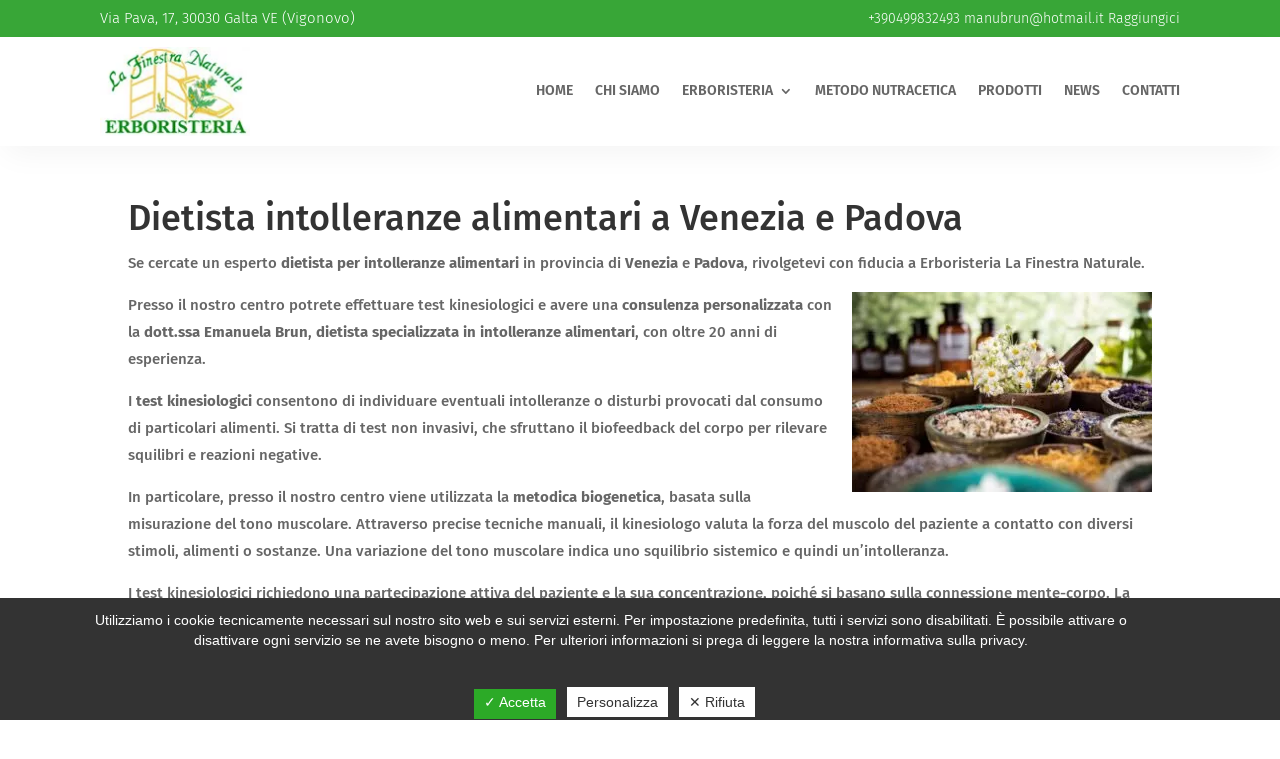

--- FILE ---
content_type: text/html; charset=utf-8
request_url: https://www.google.com/recaptcha/api2/anchor?ar=1&k=6Lc521QoAAAAAAX_Q_DpuWVJg6QXPHvrIO7LkoZj&co=aHR0cHM6Ly93d3cuZXJib3Jpc3RlcmlhbGFmaW5lc3RyYW5hdHVyYWxlLml0OjQ0Mw..&hl=en&v=PoyoqOPhxBO7pBk68S4YbpHZ&size=invisible&anchor-ms=20000&execute-ms=30000&cb=vq46miha5qww
body_size: 48871
content:
<!DOCTYPE HTML><html dir="ltr" lang="en"><head><meta http-equiv="Content-Type" content="text/html; charset=UTF-8">
<meta http-equiv="X-UA-Compatible" content="IE=edge">
<title>reCAPTCHA</title>
<style type="text/css">
/* cyrillic-ext */
@font-face {
  font-family: 'Roboto';
  font-style: normal;
  font-weight: 400;
  font-stretch: 100%;
  src: url(//fonts.gstatic.com/s/roboto/v48/KFO7CnqEu92Fr1ME7kSn66aGLdTylUAMa3GUBHMdazTgWw.woff2) format('woff2');
  unicode-range: U+0460-052F, U+1C80-1C8A, U+20B4, U+2DE0-2DFF, U+A640-A69F, U+FE2E-FE2F;
}
/* cyrillic */
@font-face {
  font-family: 'Roboto';
  font-style: normal;
  font-weight: 400;
  font-stretch: 100%;
  src: url(//fonts.gstatic.com/s/roboto/v48/KFO7CnqEu92Fr1ME7kSn66aGLdTylUAMa3iUBHMdazTgWw.woff2) format('woff2');
  unicode-range: U+0301, U+0400-045F, U+0490-0491, U+04B0-04B1, U+2116;
}
/* greek-ext */
@font-face {
  font-family: 'Roboto';
  font-style: normal;
  font-weight: 400;
  font-stretch: 100%;
  src: url(//fonts.gstatic.com/s/roboto/v48/KFO7CnqEu92Fr1ME7kSn66aGLdTylUAMa3CUBHMdazTgWw.woff2) format('woff2');
  unicode-range: U+1F00-1FFF;
}
/* greek */
@font-face {
  font-family: 'Roboto';
  font-style: normal;
  font-weight: 400;
  font-stretch: 100%;
  src: url(//fonts.gstatic.com/s/roboto/v48/KFO7CnqEu92Fr1ME7kSn66aGLdTylUAMa3-UBHMdazTgWw.woff2) format('woff2');
  unicode-range: U+0370-0377, U+037A-037F, U+0384-038A, U+038C, U+038E-03A1, U+03A3-03FF;
}
/* math */
@font-face {
  font-family: 'Roboto';
  font-style: normal;
  font-weight: 400;
  font-stretch: 100%;
  src: url(//fonts.gstatic.com/s/roboto/v48/KFO7CnqEu92Fr1ME7kSn66aGLdTylUAMawCUBHMdazTgWw.woff2) format('woff2');
  unicode-range: U+0302-0303, U+0305, U+0307-0308, U+0310, U+0312, U+0315, U+031A, U+0326-0327, U+032C, U+032F-0330, U+0332-0333, U+0338, U+033A, U+0346, U+034D, U+0391-03A1, U+03A3-03A9, U+03B1-03C9, U+03D1, U+03D5-03D6, U+03F0-03F1, U+03F4-03F5, U+2016-2017, U+2034-2038, U+203C, U+2040, U+2043, U+2047, U+2050, U+2057, U+205F, U+2070-2071, U+2074-208E, U+2090-209C, U+20D0-20DC, U+20E1, U+20E5-20EF, U+2100-2112, U+2114-2115, U+2117-2121, U+2123-214F, U+2190, U+2192, U+2194-21AE, U+21B0-21E5, U+21F1-21F2, U+21F4-2211, U+2213-2214, U+2216-22FF, U+2308-230B, U+2310, U+2319, U+231C-2321, U+2336-237A, U+237C, U+2395, U+239B-23B7, U+23D0, U+23DC-23E1, U+2474-2475, U+25AF, U+25B3, U+25B7, U+25BD, U+25C1, U+25CA, U+25CC, U+25FB, U+266D-266F, U+27C0-27FF, U+2900-2AFF, U+2B0E-2B11, U+2B30-2B4C, U+2BFE, U+3030, U+FF5B, U+FF5D, U+1D400-1D7FF, U+1EE00-1EEFF;
}
/* symbols */
@font-face {
  font-family: 'Roboto';
  font-style: normal;
  font-weight: 400;
  font-stretch: 100%;
  src: url(//fonts.gstatic.com/s/roboto/v48/KFO7CnqEu92Fr1ME7kSn66aGLdTylUAMaxKUBHMdazTgWw.woff2) format('woff2');
  unicode-range: U+0001-000C, U+000E-001F, U+007F-009F, U+20DD-20E0, U+20E2-20E4, U+2150-218F, U+2190, U+2192, U+2194-2199, U+21AF, U+21E6-21F0, U+21F3, U+2218-2219, U+2299, U+22C4-22C6, U+2300-243F, U+2440-244A, U+2460-24FF, U+25A0-27BF, U+2800-28FF, U+2921-2922, U+2981, U+29BF, U+29EB, U+2B00-2BFF, U+4DC0-4DFF, U+FFF9-FFFB, U+10140-1018E, U+10190-1019C, U+101A0, U+101D0-101FD, U+102E0-102FB, U+10E60-10E7E, U+1D2C0-1D2D3, U+1D2E0-1D37F, U+1F000-1F0FF, U+1F100-1F1AD, U+1F1E6-1F1FF, U+1F30D-1F30F, U+1F315, U+1F31C, U+1F31E, U+1F320-1F32C, U+1F336, U+1F378, U+1F37D, U+1F382, U+1F393-1F39F, U+1F3A7-1F3A8, U+1F3AC-1F3AF, U+1F3C2, U+1F3C4-1F3C6, U+1F3CA-1F3CE, U+1F3D4-1F3E0, U+1F3ED, U+1F3F1-1F3F3, U+1F3F5-1F3F7, U+1F408, U+1F415, U+1F41F, U+1F426, U+1F43F, U+1F441-1F442, U+1F444, U+1F446-1F449, U+1F44C-1F44E, U+1F453, U+1F46A, U+1F47D, U+1F4A3, U+1F4B0, U+1F4B3, U+1F4B9, U+1F4BB, U+1F4BF, U+1F4C8-1F4CB, U+1F4D6, U+1F4DA, U+1F4DF, U+1F4E3-1F4E6, U+1F4EA-1F4ED, U+1F4F7, U+1F4F9-1F4FB, U+1F4FD-1F4FE, U+1F503, U+1F507-1F50B, U+1F50D, U+1F512-1F513, U+1F53E-1F54A, U+1F54F-1F5FA, U+1F610, U+1F650-1F67F, U+1F687, U+1F68D, U+1F691, U+1F694, U+1F698, U+1F6AD, U+1F6B2, U+1F6B9-1F6BA, U+1F6BC, U+1F6C6-1F6CF, U+1F6D3-1F6D7, U+1F6E0-1F6EA, U+1F6F0-1F6F3, U+1F6F7-1F6FC, U+1F700-1F7FF, U+1F800-1F80B, U+1F810-1F847, U+1F850-1F859, U+1F860-1F887, U+1F890-1F8AD, U+1F8B0-1F8BB, U+1F8C0-1F8C1, U+1F900-1F90B, U+1F93B, U+1F946, U+1F984, U+1F996, U+1F9E9, U+1FA00-1FA6F, U+1FA70-1FA7C, U+1FA80-1FA89, U+1FA8F-1FAC6, U+1FACE-1FADC, U+1FADF-1FAE9, U+1FAF0-1FAF8, U+1FB00-1FBFF;
}
/* vietnamese */
@font-face {
  font-family: 'Roboto';
  font-style: normal;
  font-weight: 400;
  font-stretch: 100%;
  src: url(//fonts.gstatic.com/s/roboto/v48/KFO7CnqEu92Fr1ME7kSn66aGLdTylUAMa3OUBHMdazTgWw.woff2) format('woff2');
  unicode-range: U+0102-0103, U+0110-0111, U+0128-0129, U+0168-0169, U+01A0-01A1, U+01AF-01B0, U+0300-0301, U+0303-0304, U+0308-0309, U+0323, U+0329, U+1EA0-1EF9, U+20AB;
}
/* latin-ext */
@font-face {
  font-family: 'Roboto';
  font-style: normal;
  font-weight: 400;
  font-stretch: 100%;
  src: url(//fonts.gstatic.com/s/roboto/v48/KFO7CnqEu92Fr1ME7kSn66aGLdTylUAMa3KUBHMdazTgWw.woff2) format('woff2');
  unicode-range: U+0100-02BA, U+02BD-02C5, U+02C7-02CC, U+02CE-02D7, U+02DD-02FF, U+0304, U+0308, U+0329, U+1D00-1DBF, U+1E00-1E9F, U+1EF2-1EFF, U+2020, U+20A0-20AB, U+20AD-20C0, U+2113, U+2C60-2C7F, U+A720-A7FF;
}
/* latin */
@font-face {
  font-family: 'Roboto';
  font-style: normal;
  font-weight: 400;
  font-stretch: 100%;
  src: url(//fonts.gstatic.com/s/roboto/v48/KFO7CnqEu92Fr1ME7kSn66aGLdTylUAMa3yUBHMdazQ.woff2) format('woff2');
  unicode-range: U+0000-00FF, U+0131, U+0152-0153, U+02BB-02BC, U+02C6, U+02DA, U+02DC, U+0304, U+0308, U+0329, U+2000-206F, U+20AC, U+2122, U+2191, U+2193, U+2212, U+2215, U+FEFF, U+FFFD;
}
/* cyrillic-ext */
@font-face {
  font-family: 'Roboto';
  font-style: normal;
  font-weight: 500;
  font-stretch: 100%;
  src: url(//fonts.gstatic.com/s/roboto/v48/KFO7CnqEu92Fr1ME7kSn66aGLdTylUAMa3GUBHMdazTgWw.woff2) format('woff2');
  unicode-range: U+0460-052F, U+1C80-1C8A, U+20B4, U+2DE0-2DFF, U+A640-A69F, U+FE2E-FE2F;
}
/* cyrillic */
@font-face {
  font-family: 'Roboto';
  font-style: normal;
  font-weight: 500;
  font-stretch: 100%;
  src: url(//fonts.gstatic.com/s/roboto/v48/KFO7CnqEu92Fr1ME7kSn66aGLdTylUAMa3iUBHMdazTgWw.woff2) format('woff2');
  unicode-range: U+0301, U+0400-045F, U+0490-0491, U+04B0-04B1, U+2116;
}
/* greek-ext */
@font-face {
  font-family: 'Roboto';
  font-style: normal;
  font-weight: 500;
  font-stretch: 100%;
  src: url(//fonts.gstatic.com/s/roboto/v48/KFO7CnqEu92Fr1ME7kSn66aGLdTylUAMa3CUBHMdazTgWw.woff2) format('woff2');
  unicode-range: U+1F00-1FFF;
}
/* greek */
@font-face {
  font-family: 'Roboto';
  font-style: normal;
  font-weight: 500;
  font-stretch: 100%;
  src: url(//fonts.gstatic.com/s/roboto/v48/KFO7CnqEu92Fr1ME7kSn66aGLdTylUAMa3-UBHMdazTgWw.woff2) format('woff2');
  unicode-range: U+0370-0377, U+037A-037F, U+0384-038A, U+038C, U+038E-03A1, U+03A3-03FF;
}
/* math */
@font-face {
  font-family: 'Roboto';
  font-style: normal;
  font-weight: 500;
  font-stretch: 100%;
  src: url(//fonts.gstatic.com/s/roboto/v48/KFO7CnqEu92Fr1ME7kSn66aGLdTylUAMawCUBHMdazTgWw.woff2) format('woff2');
  unicode-range: U+0302-0303, U+0305, U+0307-0308, U+0310, U+0312, U+0315, U+031A, U+0326-0327, U+032C, U+032F-0330, U+0332-0333, U+0338, U+033A, U+0346, U+034D, U+0391-03A1, U+03A3-03A9, U+03B1-03C9, U+03D1, U+03D5-03D6, U+03F0-03F1, U+03F4-03F5, U+2016-2017, U+2034-2038, U+203C, U+2040, U+2043, U+2047, U+2050, U+2057, U+205F, U+2070-2071, U+2074-208E, U+2090-209C, U+20D0-20DC, U+20E1, U+20E5-20EF, U+2100-2112, U+2114-2115, U+2117-2121, U+2123-214F, U+2190, U+2192, U+2194-21AE, U+21B0-21E5, U+21F1-21F2, U+21F4-2211, U+2213-2214, U+2216-22FF, U+2308-230B, U+2310, U+2319, U+231C-2321, U+2336-237A, U+237C, U+2395, U+239B-23B7, U+23D0, U+23DC-23E1, U+2474-2475, U+25AF, U+25B3, U+25B7, U+25BD, U+25C1, U+25CA, U+25CC, U+25FB, U+266D-266F, U+27C0-27FF, U+2900-2AFF, U+2B0E-2B11, U+2B30-2B4C, U+2BFE, U+3030, U+FF5B, U+FF5D, U+1D400-1D7FF, U+1EE00-1EEFF;
}
/* symbols */
@font-face {
  font-family: 'Roboto';
  font-style: normal;
  font-weight: 500;
  font-stretch: 100%;
  src: url(//fonts.gstatic.com/s/roboto/v48/KFO7CnqEu92Fr1ME7kSn66aGLdTylUAMaxKUBHMdazTgWw.woff2) format('woff2');
  unicode-range: U+0001-000C, U+000E-001F, U+007F-009F, U+20DD-20E0, U+20E2-20E4, U+2150-218F, U+2190, U+2192, U+2194-2199, U+21AF, U+21E6-21F0, U+21F3, U+2218-2219, U+2299, U+22C4-22C6, U+2300-243F, U+2440-244A, U+2460-24FF, U+25A0-27BF, U+2800-28FF, U+2921-2922, U+2981, U+29BF, U+29EB, U+2B00-2BFF, U+4DC0-4DFF, U+FFF9-FFFB, U+10140-1018E, U+10190-1019C, U+101A0, U+101D0-101FD, U+102E0-102FB, U+10E60-10E7E, U+1D2C0-1D2D3, U+1D2E0-1D37F, U+1F000-1F0FF, U+1F100-1F1AD, U+1F1E6-1F1FF, U+1F30D-1F30F, U+1F315, U+1F31C, U+1F31E, U+1F320-1F32C, U+1F336, U+1F378, U+1F37D, U+1F382, U+1F393-1F39F, U+1F3A7-1F3A8, U+1F3AC-1F3AF, U+1F3C2, U+1F3C4-1F3C6, U+1F3CA-1F3CE, U+1F3D4-1F3E0, U+1F3ED, U+1F3F1-1F3F3, U+1F3F5-1F3F7, U+1F408, U+1F415, U+1F41F, U+1F426, U+1F43F, U+1F441-1F442, U+1F444, U+1F446-1F449, U+1F44C-1F44E, U+1F453, U+1F46A, U+1F47D, U+1F4A3, U+1F4B0, U+1F4B3, U+1F4B9, U+1F4BB, U+1F4BF, U+1F4C8-1F4CB, U+1F4D6, U+1F4DA, U+1F4DF, U+1F4E3-1F4E6, U+1F4EA-1F4ED, U+1F4F7, U+1F4F9-1F4FB, U+1F4FD-1F4FE, U+1F503, U+1F507-1F50B, U+1F50D, U+1F512-1F513, U+1F53E-1F54A, U+1F54F-1F5FA, U+1F610, U+1F650-1F67F, U+1F687, U+1F68D, U+1F691, U+1F694, U+1F698, U+1F6AD, U+1F6B2, U+1F6B9-1F6BA, U+1F6BC, U+1F6C6-1F6CF, U+1F6D3-1F6D7, U+1F6E0-1F6EA, U+1F6F0-1F6F3, U+1F6F7-1F6FC, U+1F700-1F7FF, U+1F800-1F80B, U+1F810-1F847, U+1F850-1F859, U+1F860-1F887, U+1F890-1F8AD, U+1F8B0-1F8BB, U+1F8C0-1F8C1, U+1F900-1F90B, U+1F93B, U+1F946, U+1F984, U+1F996, U+1F9E9, U+1FA00-1FA6F, U+1FA70-1FA7C, U+1FA80-1FA89, U+1FA8F-1FAC6, U+1FACE-1FADC, U+1FADF-1FAE9, U+1FAF0-1FAF8, U+1FB00-1FBFF;
}
/* vietnamese */
@font-face {
  font-family: 'Roboto';
  font-style: normal;
  font-weight: 500;
  font-stretch: 100%;
  src: url(//fonts.gstatic.com/s/roboto/v48/KFO7CnqEu92Fr1ME7kSn66aGLdTylUAMa3OUBHMdazTgWw.woff2) format('woff2');
  unicode-range: U+0102-0103, U+0110-0111, U+0128-0129, U+0168-0169, U+01A0-01A1, U+01AF-01B0, U+0300-0301, U+0303-0304, U+0308-0309, U+0323, U+0329, U+1EA0-1EF9, U+20AB;
}
/* latin-ext */
@font-face {
  font-family: 'Roboto';
  font-style: normal;
  font-weight: 500;
  font-stretch: 100%;
  src: url(//fonts.gstatic.com/s/roboto/v48/KFO7CnqEu92Fr1ME7kSn66aGLdTylUAMa3KUBHMdazTgWw.woff2) format('woff2');
  unicode-range: U+0100-02BA, U+02BD-02C5, U+02C7-02CC, U+02CE-02D7, U+02DD-02FF, U+0304, U+0308, U+0329, U+1D00-1DBF, U+1E00-1E9F, U+1EF2-1EFF, U+2020, U+20A0-20AB, U+20AD-20C0, U+2113, U+2C60-2C7F, U+A720-A7FF;
}
/* latin */
@font-face {
  font-family: 'Roboto';
  font-style: normal;
  font-weight: 500;
  font-stretch: 100%;
  src: url(//fonts.gstatic.com/s/roboto/v48/KFO7CnqEu92Fr1ME7kSn66aGLdTylUAMa3yUBHMdazQ.woff2) format('woff2');
  unicode-range: U+0000-00FF, U+0131, U+0152-0153, U+02BB-02BC, U+02C6, U+02DA, U+02DC, U+0304, U+0308, U+0329, U+2000-206F, U+20AC, U+2122, U+2191, U+2193, U+2212, U+2215, U+FEFF, U+FFFD;
}
/* cyrillic-ext */
@font-face {
  font-family: 'Roboto';
  font-style: normal;
  font-weight: 900;
  font-stretch: 100%;
  src: url(//fonts.gstatic.com/s/roboto/v48/KFO7CnqEu92Fr1ME7kSn66aGLdTylUAMa3GUBHMdazTgWw.woff2) format('woff2');
  unicode-range: U+0460-052F, U+1C80-1C8A, U+20B4, U+2DE0-2DFF, U+A640-A69F, U+FE2E-FE2F;
}
/* cyrillic */
@font-face {
  font-family: 'Roboto';
  font-style: normal;
  font-weight: 900;
  font-stretch: 100%;
  src: url(//fonts.gstatic.com/s/roboto/v48/KFO7CnqEu92Fr1ME7kSn66aGLdTylUAMa3iUBHMdazTgWw.woff2) format('woff2');
  unicode-range: U+0301, U+0400-045F, U+0490-0491, U+04B0-04B1, U+2116;
}
/* greek-ext */
@font-face {
  font-family: 'Roboto';
  font-style: normal;
  font-weight: 900;
  font-stretch: 100%;
  src: url(//fonts.gstatic.com/s/roboto/v48/KFO7CnqEu92Fr1ME7kSn66aGLdTylUAMa3CUBHMdazTgWw.woff2) format('woff2');
  unicode-range: U+1F00-1FFF;
}
/* greek */
@font-face {
  font-family: 'Roboto';
  font-style: normal;
  font-weight: 900;
  font-stretch: 100%;
  src: url(//fonts.gstatic.com/s/roboto/v48/KFO7CnqEu92Fr1ME7kSn66aGLdTylUAMa3-UBHMdazTgWw.woff2) format('woff2');
  unicode-range: U+0370-0377, U+037A-037F, U+0384-038A, U+038C, U+038E-03A1, U+03A3-03FF;
}
/* math */
@font-face {
  font-family: 'Roboto';
  font-style: normal;
  font-weight: 900;
  font-stretch: 100%;
  src: url(//fonts.gstatic.com/s/roboto/v48/KFO7CnqEu92Fr1ME7kSn66aGLdTylUAMawCUBHMdazTgWw.woff2) format('woff2');
  unicode-range: U+0302-0303, U+0305, U+0307-0308, U+0310, U+0312, U+0315, U+031A, U+0326-0327, U+032C, U+032F-0330, U+0332-0333, U+0338, U+033A, U+0346, U+034D, U+0391-03A1, U+03A3-03A9, U+03B1-03C9, U+03D1, U+03D5-03D6, U+03F0-03F1, U+03F4-03F5, U+2016-2017, U+2034-2038, U+203C, U+2040, U+2043, U+2047, U+2050, U+2057, U+205F, U+2070-2071, U+2074-208E, U+2090-209C, U+20D0-20DC, U+20E1, U+20E5-20EF, U+2100-2112, U+2114-2115, U+2117-2121, U+2123-214F, U+2190, U+2192, U+2194-21AE, U+21B0-21E5, U+21F1-21F2, U+21F4-2211, U+2213-2214, U+2216-22FF, U+2308-230B, U+2310, U+2319, U+231C-2321, U+2336-237A, U+237C, U+2395, U+239B-23B7, U+23D0, U+23DC-23E1, U+2474-2475, U+25AF, U+25B3, U+25B7, U+25BD, U+25C1, U+25CA, U+25CC, U+25FB, U+266D-266F, U+27C0-27FF, U+2900-2AFF, U+2B0E-2B11, U+2B30-2B4C, U+2BFE, U+3030, U+FF5B, U+FF5D, U+1D400-1D7FF, U+1EE00-1EEFF;
}
/* symbols */
@font-face {
  font-family: 'Roboto';
  font-style: normal;
  font-weight: 900;
  font-stretch: 100%;
  src: url(//fonts.gstatic.com/s/roboto/v48/KFO7CnqEu92Fr1ME7kSn66aGLdTylUAMaxKUBHMdazTgWw.woff2) format('woff2');
  unicode-range: U+0001-000C, U+000E-001F, U+007F-009F, U+20DD-20E0, U+20E2-20E4, U+2150-218F, U+2190, U+2192, U+2194-2199, U+21AF, U+21E6-21F0, U+21F3, U+2218-2219, U+2299, U+22C4-22C6, U+2300-243F, U+2440-244A, U+2460-24FF, U+25A0-27BF, U+2800-28FF, U+2921-2922, U+2981, U+29BF, U+29EB, U+2B00-2BFF, U+4DC0-4DFF, U+FFF9-FFFB, U+10140-1018E, U+10190-1019C, U+101A0, U+101D0-101FD, U+102E0-102FB, U+10E60-10E7E, U+1D2C0-1D2D3, U+1D2E0-1D37F, U+1F000-1F0FF, U+1F100-1F1AD, U+1F1E6-1F1FF, U+1F30D-1F30F, U+1F315, U+1F31C, U+1F31E, U+1F320-1F32C, U+1F336, U+1F378, U+1F37D, U+1F382, U+1F393-1F39F, U+1F3A7-1F3A8, U+1F3AC-1F3AF, U+1F3C2, U+1F3C4-1F3C6, U+1F3CA-1F3CE, U+1F3D4-1F3E0, U+1F3ED, U+1F3F1-1F3F3, U+1F3F5-1F3F7, U+1F408, U+1F415, U+1F41F, U+1F426, U+1F43F, U+1F441-1F442, U+1F444, U+1F446-1F449, U+1F44C-1F44E, U+1F453, U+1F46A, U+1F47D, U+1F4A3, U+1F4B0, U+1F4B3, U+1F4B9, U+1F4BB, U+1F4BF, U+1F4C8-1F4CB, U+1F4D6, U+1F4DA, U+1F4DF, U+1F4E3-1F4E6, U+1F4EA-1F4ED, U+1F4F7, U+1F4F9-1F4FB, U+1F4FD-1F4FE, U+1F503, U+1F507-1F50B, U+1F50D, U+1F512-1F513, U+1F53E-1F54A, U+1F54F-1F5FA, U+1F610, U+1F650-1F67F, U+1F687, U+1F68D, U+1F691, U+1F694, U+1F698, U+1F6AD, U+1F6B2, U+1F6B9-1F6BA, U+1F6BC, U+1F6C6-1F6CF, U+1F6D3-1F6D7, U+1F6E0-1F6EA, U+1F6F0-1F6F3, U+1F6F7-1F6FC, U+1F700-1F7FF, U+1F800-1F80B, U+1F810-1F847, U+1F850-1F859, U+1F860-1F887, U+1F890-1F8AD, U+1F8B0-1F8BB, U+1F8C0-1F8C1, U+1F900-1F90B, U+1F93B, U+1F946, U+1F984, U+1F996, U+1F9E9, U+1FA00-1FA6F, U+1FA70-1FA7C, U+1FA80-1FA89, U+1FA8F-1FAC6, U+1FACE-1FADC, U+1FADF-1FAE9, U+1FAF0-1FAF8, U+1FB00-1FBFF;
}
/* vietnamese */
@font-face {
  font-family: 'Roboto';
  font-style: normal;
  font-weight: 900;
  font-stretch: 100%;
  src: url(//fonts.gstatic.com/s/roboto/v48/KFO7CnqEu92Fr1ME7kSn66aGLdTylUAMa3OUBHMdazTgWw.woff2) format('woff2');
  unicode-range: U+0102-0103, U+0110-0111, U+0128-0129, U+0168-0169, U+01A0-01A1, U+01AF-01B0, U+0300-0301, U+0303-0304, U+0308-0309, U+0323, U+0329, U+1EA0-1EF9, U+20AB;
}
/* latin-ext */
@font-face {
  font-family: 'Roboto';
  font-style: normal;
  font-weight: 900;
  font-stretch: 100%;
  src: url(//fonts.gstatic.com/s/roboto/v48/KFO7CnqEu92Fr1ME7kSn66aGLdTylUAMa3KUBHMdazTgWw.woff2) format('woff2');
  unicode-range: U+0100-02BA, U+02BD-02C5, U+02C7-02CC, U+02CE-02D7, U+02DD-02FF, U+0304, U+0308, U+0329, U+1D00-1DBF, U+1E00-1E9F, U+1EF2-1EFF, U+2020, U+20A0-20AB, U+20AD-20C0, U+2113, U+2C60-2C7F, U+A720-A7FF;
}
/* latin */
@font-face {
  font-family: 'Roboto';
  font-style: normal;
  font-weight: 900;
  font-stretch: 100%;
  src: url(//fonts.gstatic.com/s/roboto/v48/KFO7CnqEu92Fr1ME7kSn66aGLdTylUAMa3yUBHMdazQ.woff2) format('woff2');
  unicode-range: U+0000-00FF, U+0131, U+0152-0153, U+02BB-02BC, U+02C6, U+02DA, U+02DC, U+0304, U+0308, U+0329, U+2000-206F, U+20AC, U+2122, U+2191, U+2193, U+2212, U+2215, U+FEFF, U+FFFD;
}

</style>
<link rel="stylesheet" type="text/css" href="https://www.gstatic.com/recaptcha/releases/PoyoqOPhxBO7pBk68S4YbpHZ/styles__ltr.css">
<script nonce="k385k87W_qDUydnq9wrFKw" type="text/javascript">window['__recaptcha_api'] = 'https://www.google.com/recaptcha/api2/';</script>
<script type="text/javascript" src="https://www.gstatic.com/recaptcha/releases/PoyoqOPhxBO7pBk68S4YbpHZ/recaptcha__en.js" nonce="k385k87W_qDUydnq9wrFKw">
      
    </script></head>
<body><div id="rc-anchor-alert" class="rc-anchor-alert"></div>
<input type="hidden" id="recaptcha-token" value="[base64]">
<script type="text/javascript" nonce="k385k87W_qDUydnq9wrFKw">
      recaptcha.anchor.Main.init("[\x22ainput\x22,[\x22bgdata\x22,\x22\x22,\[base64]/[base64]/[base64]/[base64]/[base64]/[base64]/[base64]/[base64]/[base64]/[base64]\\u003d\x22,\[base64]\\u003d\\u003d\x22,\x22wrzCk8KwwpjDuRtKw68bw5HCg8K2wqoAcMO/w43CqivCnWHDjsKsw6VddsKXwqg1w7bDksKUwp/CtBTCsjcHNcOQwr17SMKILMKVVjtLbGxzw4PDq8K0QUYMS8OvwpcPw4oww4U8Jj5Afi0AMcKOdMOHwo3DuMKdwp/CvnXDpcOXI8K3H8KxPcK9w5LDicKxw4bCoT7Crwo7NWJESl/DucOHX8OzEcK3OsKwwq8WPmxjbnfCiybCq0pcwrrDmGBuQMKlwqHDh8Kgwpxxw5VSwq7DscKbwpjCm8OTP8Kzw7vDjsOawrg/[base64]/wpQgw51naR5WeWzDgnTDi8OpTCdlwqo/XAfCs1omVMKCCcO2w7rCmDzCoMK8wpzCgcOjcsODfiXCkhJbw63DjEXDg8OEw48twovDpcKzGgTDrxo+wpzDsS5rRA3DosOcwpccw43DpApeLMKpw552wrvDr8Kiw7vDu1giw5fCo8KdwrJrwrRkOMO6w7/Ci8K0IsOdGMKiwr7CrcKfw4lHw5TCq8KHw498QsKMecOxJMOHw6rCj0/CtcOPJCjDuE/CunURwpzCnMKMJ8OnwoU2woYqMmYowo4VMMK2w5AdGXk3wpELwrnDk0jCtcK7CmwWw7PCtzpbJ8Owwq/DjMOwwqTCtFvDrsKBTAhVwqnDnWJHIsO6wrdAwpXCs8OIw7N8w4dKwqfCsURwbCvCmcOSKhZEw5/CtMKuLxJEwq7CvFHCnh4OAQDCr3wDEwrCrWDCrCdeFFfCjsOsw4HCnwrCqFQeG8O2w64QFcOUwrcsw4PCkMOvDBFTwpDCl1/[base64]/dkIsw4TDiUZfSMOWVVHDhijDqncjGcO9ISLDp8OIwobCklQ7wpPDjy1iI8OBEWc9UHrCmsKywrZHRyzDnMOVwojChcKrw4UhwpXDq8Ogw4rDjXPDlsKxw67DiRfCgMKrw6HDgMO0AknDj8KiCcOKwrEIWMK+O8OVDMKAHWwVwr0MVcOvHl/DkXbDj0XCm8O2ai7CkkDCpcOIwp3DmUvCi8OBwqkeBnA5wqZLw4UGwoDCk8KfSsK3DsKPPx3CvcKsUsOWQTlSwoXDtMK9wrvDrsKkw4XDm8Klw48yw5jCgMOjacOBC8OYw5dKwoAZwqg4JUPDgMOmUcOzw5oyw6tEwo4+AwBqw7xCw4FeD8O/KlVawobCqcKsw7nDt8OgWxHDlh3DnBfDq3XChcKnE8OyEVLDsMOqC8K9w4BKCH/DjXnDnjXCgCA4wp7ClBkRwonCmcKCw754w7pYIHHDhcK4wr57P1wMVcKWw6vDrMK8DcOjJ8KZwqITDcOXw6PDmMKRE0MpwozCkgxlSz9Gw7/Ct8OBGsOHZhTCjkp8w5xtfFLCk8OKw6d/KhVrMsOEwqxOZsKVJMKswo5ow5IHbgfCrxBuwrTCncKBBzEKw5ABwoMIG8Khw7fCnFzDiMOAfcOmwqHCrx5fBjXDpsOEwpHCoUnDu2cIw6caNH/CocKewrgQasOYF8KSHXdDw73DqEY3w7pzJ1/DmcOpKFNnwph9w73Cv8O8w6Y1wrDCocKbGcO8wpc+WTBEISV4RcO1BsODwpw2wq4Cw5JgQ8KuTTRkVGouw63DggDDhMO+JCQub0omw7fCi0VkSWR1cjPChnPCvhsaTG86wrbDqXjCiwlsZUkLTmgEIMKRwoQZcy/CsMK2wokDwpgRfMOrBMKqCD51A8O6wqgYwoxMw7TDucOSXMOsHWPCncORFMKnwqPCiwVQw77Dk3TCuHPCkcK/w6XCrcOnw5slw6MVKRBdwqEyeQ9jwpfCo8ONCMOMwojCtMKyw4NVIcKQHGtFw6EpfsKBw6kPwpYcU8Oiw7lCw5cEwoDCnsODBR/[base64]/DvnfCmsKkEXbDvVTCvirDnFTDu8OBw517w67CjxTCl3UKwpw5w7RuLcK/fsOIw5hiwoZbwpXCqX/DmEMxw53DmQnCmnbDkh0/wrLDmsKQw4dzUCjDlBbCj8Ogw5ARw4TDl8KrwqLCoRrCr8OywrDDhMO/w5I9LCbCh1rDiioEGGrDsmIPw7cEw6fCr1DCs0LCisKewoDChSICwqnCk8Kbwr0EbsOWwphPN2PDvk8MUMK7w4gnw4fCjsOqwqLDicOIKATDlMKVwpvChC3Ct8KZacKNw67ChMKgwrbCjSg3EMKSTVZbw45QwpR2wqQDw5hrw53DpW0/IMODwqpfw7hSB3glwqnDii3Cp8K/wrrCsRbDh8OTw47DlcOuYVlhGxdoHEUlMMOxw67DtsKYw5pRBmwlCMKIwrUEZH/DsX98Tn7DjDljOX4+wqfDisKINx9dw4RIw7dRwpbDkQLDrcONUVjCm8OzwrxHwq8cwqcNwrvClRBvIsKaa8Kuw6Bew5kVG8OeQwAuIz/[base64]/DkcOtBm3CnAA1worCvwtJwq3CosKHwoRmwq7DmAxWfi7DisKlw5lTCMKcwpzDomrCusOHTDTDshZVwobChMKDwokfwp0yP8KXJ0txdsORwqMHT8KaUcOxw7XCssOMw6rDvQpOJ8KBcMKNAzLCiV1lwrskwqMDHcORwr/[base64]/Dv8ORFsOAVQLCgXbDk8KLWQxXJAHCgsOSHlLDgcKHworDvlHCnxPDrsOAwq1qAGIHGMOgWWp0w6Ehw4RVXMK0w69iCCXCgMKFw53CqsKsYcO+w5pWTizDkkrCjcKeF8OBw7jDg8O9wrbCqMOFw6jCqjM0w4kJI3/DhABYXzLDoxjDocO7w6HCqTJUw6t4w4RfwpMxZsOWQcKVAH7Dg8KYwrI9K2V5OcOaMG98WsKYwqMcNcOKG8OzT8KUTCLDu2ZxEcKVw4hEwoLDscKzwqrDnMKteSAkw7dcPsOpwrPDssKQKMKfOcKLw7xFw5xKwofDmkTCoMKsIGsYcFnDuGbCkl4jaX1mXlLDpC/[base64]/DocKkcEzDij0ewrXCkcOUwq3DksK0T2dGw5gFwq/CuhF+XMOBw6TCoCk5wqpKw6cqQ8Omwp/DjF9LaxB7bsKdK8ODw7dkEMOjBW7DqsKFZcOXK8Oqwp80YMOeeMKzw7xBQwzCgD7CgkBMwpQ/exDDrcOkf8K0wp1qYsOBesKrakfCtMOBesKaw7zChcKAJ0FQw6ZmwqrDv29JwrPDuEJAwpHCm8OnMn5oBi4IUMKoN2TCkUI9XRRtRzvDlzLDq8OoAl84w4FsRcOqIsKXesOywoxzw6HDmV9BYA/CuhR+QDVVw7d4bS3CmsO0IGXDr3ZIwpUBHCIPw5HDncOvw53CtMOiw5Fvw4rCvl5Dw5/Dv8Ofw6PCiMO9bw9FPMOORizCscOCPsOLOAzDhSU0w63Cl8Oow6zDscKQw6ozdMOtIh/DgMKuw7oNw6fCqjHDpMO9HsObH8OjAMKXBGB4w6pkPcOdFXHDnMOtRBzClTrCmxExQMOFw6kPwp5YwqBXw4tpw5BHw7RlBkEIwoBtw65vWWDDl8KBScKmdMKee8KtQ8ODf0jCqC0ww7xNcRPCucOudXVOaMK/Qj3CpsOSNsOXwrTDrsO4WQ3DiMK6GxTCmMKnw7TCqcOAwpMcMcKwwqkoPCvCmirCshrDucKPHcOvOsOLZBdSwqnDmlBowq/Dt3NIfsO/[base64]/[base64]/DrjQYUMKWw6XDh8Kyw7EZU2XDog/Dm8OhUlXChxZHWMOPDETDgsOEfcO3M8OZw7VIEsOjw7/[base64]/[base64]/CoDTCjMKpH8KkKMKJw5fCpjhtSX9nwqvCicOQRsKMwq8DMcOacDHChMKew77CrwLDqsKow7fDvMOFNMOXKQoKQMOSHSs/w5QOw7PDoEtjw5VJwrAWUGHCrsKmw5Q/AMKswq7ClQlqWsOBw4DDgHfCiw4zw7tfwpE3JsKsQmkowo/Ds8O5MltNw7cyw7TDqSlgw6PCvkw2bwjCuRINZcOzw7DCgUZ/U8OpLBI8OsK6bV42woHClcK3LRPDvcO0wrfCggAGwobDiMO9w4w2wq/DscO7BcKMCQFQw4/DqAPDpnUMwoPCqUl8wprDtcK1d3Qka8OIeQgUcWrDisO8I8K+wr/CncOgSm9gwqRNIsOTZcOEKsOcAcO6PMOhwpnDncOWImXDlT4Aw57CscKLM8Klw75fwp/DkcOlKmZbEsODw4bClcOCSxdtbcO0wotKwoPDnm7CosOCwoFdEcKjPsOwTMKfwrzCr8KlT2dJw7oLw60BwoDCv1TCg8K1D8Otw7nCiD8Ewqx4wohjwpVHwqfDqFLCpVbCg3N3w4DCvsOUwqHDuV/CpMK/w5XDg1fCtT7DpibDkcOJYRXDmwTDhsKzw4zCpcK3bcKzY8KuU8O4JcOPwpfDmsKNwrfDiXNnAyldfW9Qb8K4CMO/wqnDlMO7wp1KwrLDsnEXDcKQVBxKJMOfcnFLw7kTwrAtPMOIZcO0FsKCScOLAMKQw6gJe3nDnsOtw7EnP8KSwoN3w7XCmGfDvsOzw6/Ck8KNw7rDs8Ozw6Q4wqRWXcOewr5RajnCusOZKsKmwr4Gw6jDtQXCn8O1w7XDuybCn8KxbxBiw5jDnR89AT5PQApEajpfw7/CnEIxX8K+WMKZWmMRPsK3wqHDohZEK0nCoyMZcHsPVl/DvkfCiw7Dl1vDpsOmGcOnEsOoNcO9ZcO5cWISNSJ6f8K+JXwDw77CgsOrfcKlwpx+w69nw67DiMOzw5wLwpLDu2DCpcOxNcOnwqlzIwRRDDnCpSgbXkzDnivDplQewos7w7nCgwJLQsKWGMOcdcKYw7/[base64]/fMONwqhnT8KtZRDCj8KlwobDoMOOOMObSQPCgcKKw7nCpB3DncKww7hZw6YKwo/DmMK3w60XFB8BQsKPw7wOw4PCpAcpwoUcbcOVwqIkwqIsPsOye8KmwoDDoMKGZsKgwpQvw4XCpsKBJDhUN8KNf3XCiMO+w504w7B1wphDwpLDgsKmU8Kxw7LCgcK5wog5T0TDgcKAw4/CrsOPCS5dwrPDsMKbC1HCjsOMwqrDhcOlw4HChsOzw6sSw6DCl8KuS8OyJcO+FBbDs3HCksO8HQ7CmMOXwobDgMOoGxACNH4Lw6ZIwr1Aw5dHwooKUEPCjDPDoTzCnkMiW8OPNz0+wo12woLDnS7CmcO1wq97fMKmTiTDrkTCs8Kwbn/CmEvCnh0UZ8OcS38hdknDmMOGw6ELwq0xdMOFw53ChGzDgsOxw64UwozCrFbDuU49QlbCrmAJTsKNO8KnA8OiI8O1HcO/cGTCvsKMZMOzw7nDvMKAIcKhw5tiBjfCn17DiyrCuMOaw6lZAGTCsBbCslBJwrh7wqgAw5lTMDZWwrdpaMO3w594w7dBH3rDjMOEwq7Dr8KgwpEEXF/[base64]/asK2wq0sw5PDkwYnw7/DgMOdw7/DtHPCkMKjUMKMCElwHWkGSQ5iw5IrYsKOJ8Ojw5XCpsOHw7bDhCPDt8KDC2rCoHzCu8OCwppJMDgewrpHw5Bewo/CgsO2w53CocK5RsOISVEFw7cowpZWwoIPw5PDg8ODfzzCp8KMJEHCpDPCqSLDt8OawqDCnMOeUcOoY8OCw4YpHcOhDcK/w4slX1LDjWzCgsKgw7HDpAU+A8Kiwp09YHgOcT4hw6vChUXCp2MmL1vDsUfCmsKgw5TDuMKSw5LCrH82wq7DomTDgsOQw7XDi2JMw5VDK8OXw43CglgrwpnDmsKyw5pww4TDkXbDs1XDm2/CgsKfwprDpCbDr8KZfMOVXgTDrsOjc8KsFWZdc8K5ZcKVw6nDmMKqbsKJwqzDlMO5BcOdw6dLw4/DkcKKwrN9FmHCrcKmw4tFX8O/fHfCqsOiLRvCiCMGb8OoPkjDt1Q0HMOmC8OINsK1G0sMQDU6wrzCjgECwrpON8O7w4PDjsOcw595wq9sw4PChsO8AsOlw6pldiDDuMOzLsO0wr4+w7A2w6PDgsOkwp0Vwr7DrcKBw5l/[base64]/[base64]/DhMOiwpUFwoMCw5fCmm0AZMKADgszG17CjsOpd0Aawr7CkcKcOMKfwoTCpzA1XsKFS8KowqTCmk5UB37Cs2cSVMKiPMOtwr9Xe0PCgsK7NH50BCMqcSxnT8OOEUzDjyrDmUIvwp7DiXZow6YCwqPChEfDlyp/DV/DrMOqGFzDoF84w6nDqBTCvMObcMKdPQ93w6rDl0fCvUptw6TCisO9E8OnAsOmwrPDp8OoWE9ENkPCjMOEFy3DrsKUJsKHBcOQbX7Du0Ilw5HCgi3CsgfDmTo+w7rDi8Oewr/Dl0tNQMOZw6omLAcKwppUw6UhGsOrw7kKwpIJL2pkwp9HesKyw7PDsMO+w64HBsOawqjDjMOzwpINEDXCi8KHacKeShPDpCEgwofDpj/ClSR3wr7CqMKCI8KhBSHCh8KCw48yMMOLwqvDoTI/wqU0LMOVUMOFw5/DmsOVGMKow418LMO0Z8OPCzMvwoDCvC7DhALDnA3CgkXCmihIbkovAVZ1woHCucOLwotWfMKFSsKKw5DDpHTCgcKpwqwWEcKjXQ98w5gDw5kGM8O5CRU+w4sOGsKyVMK9d1/Dn0lQUcOhAU3DmhV4AMOYa8ObwpBjMMK6c8KhZsOLw61uSUosNyLCiG/DkzPCrVg2KFnDh8OxwrHDl8KFFi3ClgbCi8O2wqvDonHDpcO1w5EndSTCm1BiMV/Cp8Kvb2d2w7rCtcKgTRNpT8KsVXTDnsKJYj/DlMK7wrZRKmAdPsOPIcKPMAx1LX7DrXvCug5Mw4XDqMKtwoVFWS7CilUMHMK9wpnClG3CryPDmMKMcMKpwq8UEMKxMmlUw6BqE8OFNBtvwrjDuy4WUmYcw5/DvE08wqANw6ECWAEKdsKHw5Rkw49GCMKpw5QxJsKURsKfKQTCv8OiWVBpw4nCssOwTjAAKW/DrMOtw7d8BDIgw7cLwqvDh8K4esOww7g9wpHDiFvDkcOzwp/DpcOmXcOHQ8OOw7/DhcKle8KGa8K0wpnCnD7DvGHCtkJOMx/[base64]/DiMOowqNASMKXYsOrw6MQw6fCoDfCg8Kww7PDmcOew5VZw6HDqcKjQT1UwpXCr8Kfw5YUc8OuTmM/w7sicEjDjcOKw6h3WMOkMAFSw77Cv11ccHd+HMKOw6bCsGodw6UjIsOuE8OVwrbCnnPClDPDgcOSacOqVTHCpsK3wrHCon8Nwo5jw7QeKcKzwoAwSQ/[base64]/[base64]/[base64]/CkVnDii8Nw7ADRcO+acO1w4YoIsOqw6jCq8O9wqsvKg/Di8KGORFeMcOKOMK/eA/[base64]/Di3vDqcOcI8Krc8Opw7PCshHClsKsWyoMFVPCj8K4TRcMOVkjOcKJw7TDjBHCtT3DhBApw5QDwrXDnSPCkBxrRMOYw5DDmH7DuMKrEzLCrC1xw6vDpcOcwoV+woY3QcOpwpbDkMOzenJSbm3CiyMTw44iwplcB8KRw6bDgcOtw5A/w5MVWSA7SU3CjsKuJT/DgcOkb8KHUzPCscKOw4jDt8OcKsOOwoAdEQsXwqPDpcODWlXCosO6w4LDk8OpwpkabMKTZ0IYe0NwB8OtesKMccOLZDjCpT3DjcOOw4R2bAnDiMOhw5XDlTRxTMOEwqV+w4FLwrc1wo/CjWYIWGbDiULDgsKbZMO8wqVewrLDisOMw4rDj8O/Bl16ZHDClAQnwqrCuB8AAsKmK8O0wrTChMKjwrnDn8OCwqEJW8KywqfCn8ONAcK0w5IjK8K1w4jCp8KTWsK/DlLCnBnDucKyw7gfWGsWVcKowofCtcK1wrp+w7p3w513wrB7wqVLw7JbDcOlUHIBw7bCo8O4wq/CiMKjTidpwqvCpsOZw5lHcSLDkcOLwr8RA8KmLSIPCcKqGntzw5RBbsOvLnMPX8KLwr4HFsKqf07CqlM4wr5Nwp/DmMOuw47ChnvCqsKwD8K+wrjDicKodjDDgsKfwrzClRXCnFAxw7fClSovw5pgYRTCkcK3wqHDmG/CoTfCgcKMwqVsw6BQw4IHwqchwoLDlzRpP8OLdsKyw7nCvDl3w5V8wpQuNcOmwrXDjzXCl8KbRcOYfMKKwrnCiFbDsi1ZwpPCgMOJw5YBwrtnw6zCrcOMThrDqWNoMkXCnA7ChjbClT0WLBjCusK8JBI8wqTCjEXDgsO/HsKyNE9EfcOPacK/[base64]/[base64]/[base64]/[base64]/DncOrE2Qhw79EASUjAz3Diw07w5DCs8OZAWQbeHYDw4rCoA/[base64]/CnEh4wqxtdcOSeCxqw7smwpzDq8O8woBxKU8+woIpQ3zDlcK7WS5lQ1ZjbkdjSRV4wrFvwpDCswkrw4gpw4Aawqsaw5M5w7gQwoIcw5zDqALCuxhLw7TDgXMVDB8pano/w4VwMEdQXmnCh8Ocw7rDjn7CkGnDjijCqiM1ClpvUMOiwqLDhB1pZcOUw7l7wqDDncOTw6odwqVBH8OUWMK0ITLCgsKbw51wKsKJw5w5wpfCgSrDnsOrLw/Cr08pfjrCv8OlecOow7oQw57DrMKHw4zCn8O2Q8OJwpgJw7LCkR/CkMOgwqnDvsKbwqpiwoJcPXBPw6t1KcOsNsO8wpozw7bCmcOZw74nIzDCgsOYw6XCsgbDtcKFGcOSw6nDo8K0w43DhsKPw5DDhXA5HF8ELcOaQwjCtQTCvlo2XHJ7cMOzw5rDncKTWMOtw5QXJcOGOsK7wpxww5QpR8KRw4Evwo7CulEqdFUhwpXCgl/DuMKyO17CtMKMwrAfw5PCjy3DhDo3w70hGMK7wpQ9wo8aA2rCtsKJw78nwp7DnDvChFJcRF/DtMOEAQQxw5h+w7VEUjvDhRvDgcKWw6d+w7DDgVlgw7QowoUdCXfCmsOYwrsIwpwmwolXw5RUw4ljwrE/QTEjw4XCjQXDsMOHwrbCvVU8M8K3w5PDicKMElEaMQjCiMK7RgHDv8OpQsO6wqzCuzVlB8KdwpY8HcO6w7sBT8KpVsKTAHVVwqTCksOawq/DlAs2wqdbwqTClSDDvMKfR0Rvw5VKw7hIHG7DpMOpdm/CpjQNwr55w74CbMOJTDdPw4HClsKoG8KYw4tBwop0fywzYzrDt0AlBcO0VjrDmcOJQsKSVFYTIMOxU8O0w6XDum7DvsOiwoR2w7trOBlXw73CsHdpS8OXw64cwrbCr8OHUksTwpvDqzpBw6zDiBhRfHvDrFPCocO2cn8Pw6HDrMOIwqZ1wq7DmjrCpmnCon/[base64]/DnHQ9MW/Cn8OPwq0fFXHCok/DmkvDpTRkw4xUw5rDkcKZwqDCr8Kzw5/Dhk7Cm8KoMhPDusOafMOkwrl6JMKZN8O5w4sow4w+LwHDqBXDi1UvN8KMBX/[base64]/CpDw6R8OMWcKDIWNzw6XDgA3DosK9XsOlQMKyMMOUSMKUH8OpwqRywplpPFrDrAgZKkXCnCvDviMkwqMTVgRDWTUEDhXClsKpdsO3JsKcw5LDswPDtTnDrsOiwqHDnn9ow5fDnMOuw4ZeNMKIe8OhwqrCji3CrQ/[base64]/DgMKqwrzDkw/Csmsjw4gBCMO8dcO9w6DDuxvDpjPDoiDDtyx/G3sSwrYFwoPCpgYyY8OUL8OBw65gfjEKwq8ab0vCny/DocO3w5LDgcKLwqw7woFow7RKSMOcwoAFwoXDnsKhw6Avw5vCu8OEWMOcV8ONOMOpcBEYwrJdw5l7PcODwqcTXEHDqMKlMMKMTRHCmcO+wrDDoCHCv8Kcw78Uwpkqwrx1w5DCsQVmfMKvehp3CMKlwqFWAzhYw4DCqzXDlAtpw5nDsnHDn2rCoGV7w7QawrLDnWoIIz/DnDDClMKnw5Q7w55wHMKzw6rDgnzDv8Owwp5Zw5HDrcOuw6/[base64]/Ci8KfEXcDwoXCicKXGcKbZcKOwrfClsOIw6o1S3sSW8OefjVaEVQzw6XCmsKpXBppRWVGMsO+wp1Pw6pRw4Ibwo4aw4fCpGg1DcO0w4QCY8OxwojDtjE1w4PDgWnCv8KTN1/[base64]/HxdmbHDDscOIwoU9W8KYWwoeOEAowr/Cj8OlfF3DsRHDpBfCgi3CkMK/wqkPcMOnwpfDimnCrcKwfFfDjncWDyxVbMO5ccK0fynDgC9zw505JgXDjsKww5HCksOCIVsHw5rDqHRMVzDDvMK6wq/CocOfw4PDhcKSw47DvMOjwodyV2/Ds8K1KXs+JcK6w44mw43DqMOTwrjDj0rDkMOmwpzCnMKBwo8iNMKDeFfDvcO0c8KSZsKFw5fDnTRawoRSwrYCbcK3JzzDjsKTw6PCnnzDk8OSwozChcO/Tw8Iw7PCv8KQw6vDomJZw4ZeV8KUw7wDPsOVw4xTwrheRGJkIFbClDMEfXxSwr5mwq3DncKGwrPDtDNewotJwrY5PHEKw5HDosONYcOPWcKvdsK0bGwzwqJDw73DvnPDkiHCjUs/GsKawqRxAsODwrMowp3Dg0/DhmAHwo3DhMKrw6rCicOyKcOqwonDqsKVwq5yb8KaXRtQw4PCvcOkwr/Dg3UkIBcDHcKrCX/CisKBZAHDlMKow43Do8K8w5jCgcOwZcOUw77DkMOKasK/XsKxwoEsNlHCh0ledsOiw4bDgMKvRcOidsOiw4RhNx7ChijDkW5xDiYsUX9KYlUlwqMmw5ksw7DDl8KxJ8KjwovDj05jQHsPQMOMQC3Do8K3w5nDjMK2aCPCkcO2LyTCkMKGAUfDgDxywqbCtHI9w6nDtjRGeRjDpMO/ZzAieXMiwpLDr2B/CyJhwoBOL8Obwp0LUMKOwrMdw5sgRcOEwpDDnn4wwrHDkUXCocOGc2HDkMKZecODQcKewoDDvMKENzoVw5/DhAx2GsKVwoASaTzDlE42w4RpE35MwqvCpTpywpHDrcO4QsKHwoDCinfDrVQjwoTDkANxdWVrMEPDlhJBFcOOUDvDi8K6wqdTY2tOwqwFw6Q6D1LDrsKBYXUbBz5CwrvCs8OfTSHCrCjCp0cKecKVTcKjwqptwoLCpMOuwoTCqcO5w6hrL8KewooQMsKTwr/DtETCoMO0w6DChFBBwrDCmk7Ci3fCmMOKW3rCsUZiwrLCnw8ZwpzDpcK/w7XChWvDosOcw5luwpHDhFbCkMKGLAN+w6bDsSvDhcKGesKKe8OBKhLDsXNKd8KIXsOsHlTCksO5w5IsKm3DrFgKWMKXw6PDosK+HMKiF8OENsO0w4XCpUHCujzDg8KpUcK3wqwlwq7DsTU7LxXCvkjCtg9ZCV5Zwq/CmXnCiMK1cmbCuMKpPcKDeMKHMjjDj8KOw6fDvMKsPGHCuWrDujIcw5vDvMOQwoHDnsKVw79rfQ3DoMOhwpB4asOUw63DolDDq8OIw4vCkhRKGcKLw5I9PsO7wpfDr3IqSnfDnRU4w5vCj8OKw5oNf2/[base64]/CvMKZwoFVwqXCs2kbQHpjwp8ew4vDri/CoUZxwp3ClR1+BWXDjTF+wpfCty7Dt8OAbUZaO8OVw67Cg8K9w5FBEsKBw6zCiR/CrCHCoHAYw7tLR3EkwoRJwrQFw4QBP8KcTA/Dp8OxWj/Djk7CkCbDosK6VgQAw7nDnsOgZSDDucKkacKSwrA4Q8OYw78VWX85d18DwqnCm8ObeMKBw47DrcOgY8Ohw4xXMcO/[base64]/w5Buw6sBM8OZwrJkGcKjwrrDtx/CqQwnH8K+w63CgwBVwqXCjix4wolpw7EywqwNE1zClTXCpErDl8OvZsO0VcKSw4vCicOrwpkfwpHDo8KeNMOXw6B5w5ROUxcqJl4UwqTCg8OGJCrDvsOCdcOxCMKPK2zDpMKywrrDujcrKyDDj8KNAcOSwowFGDPDql0/[base64]/wojDlnzCgVMjPMK8a3rDkMKawoEyw5LCscKuwq/CliQhw7xDwrzCqF/CmD1FOXNEDMO1w4PDsMO9CsOSfMKyasKNSRhEdyJFOcOswo1bSgnDq8KAwprDpSY5w5rDsQpyD8O/Gw7CicOHw4TDk8OjWVxgH8KTU2TCuRFpw4DCtMKlEMO9w4vDhATCo0zDgW7DlSfCtsOaw5/DpMKgwpMTw7/ClEfDmcKrfSI1w45dw5PDlsKww77CjMOMwq47wrzCq8KtdGnCvU7DiHF8L8KuV8OkPj8lI1nCiH09wqZowo7DqEgVwq8qw5R/HAjDscKwwqXDhsOAUcK/CsOUaX/Dn1HCglDCr8KOLyXCnsK1DhclwoDCoXbCu8Kswp3ChhzClyEFwoJyTcOYTFk/wqIGCzjCnsKLw7l7w54XXCzCs3pEwpcMwrrDqmnDosKKw6tTbzjDhifCgMO9NMOEwqVQw6tGMsK2w7bDmUjDpQLCssOdYMKbF0fDmAN1OcOVHFNCw7zCiMOXbjPDi8OPw5NgSgDDkcKTw4fCmMO8w75MQU/[base64]/DjsOYwo/CrTbChAnCgMKcw7QuGsKIEsKfw5hNfw7Ct2kgR8OywpQJw7rDkXPDtB7DksOdwrvCiFLCi8Kpwp/Di8KtElB1J8K7w4rCncOaQkPDslfCucOKUmrCtsOiT8Okw6XCs3bDi8OTwrPCmC5uwpldwr/CqcK7wrXCs1oIXCTDuQPDvMK7JMKVHjpyOwYaa8KqwpV3wpbComEjw6J5wqNtFGR7wqsuPgnCul/DhxJNwqxWwrrChMKAY8KhIwgBwrTClcO2BQ5UwpcIwrJeaifDvMOxw74FR8Oiwo/[base64]/DpsOfZx9YwrpPwpgmw5vDkQV3wp44wpXCj8O5fcKRw7zCpFnCm8KrEFkiY8KVw4zDmEZFfinChCLDgB8Tw4rCh8KXWE/DugQQUcOtwobCoxLCgcKDwr1rwplpEBQgI3Zzw67CocKKw69xHk7CvBnDusOswrHCjDHDisKrECDDocOqM8KTYcOqwpHChRfDosKPw6fCsFvDtsOBw6XCq8ORw4pGwqghP8KtWhvCnsKbwpvCiWTClcOvw57DkXo2P8Onw7TDswnCon/CjsKrMHHDp17CusOPQG/Culg1G8K2wonDmRYfKg3DqcKow4kNdnVtwofCkT/[base64]/CkDbCtcKswoJsVMOGwp3DgcK+Vw3CpUJjworChjJVbcObw4lEaGbCl8K9UEXCnMOAesKvFMOWOMK4A17CgcO5w5/DjMK0w7jDuCYcw4s7w4hLw4BIasKQwol0FEXCtsKGbHvCmgx/KAI8bC/[base64]/[base64]/w43Dh8KAeRk/w4Ugw4XCriQpLsOZdcOFSMOJUsOMwojDtjrDi8Oww6DDr3tLOcOxKMOdRnTDuiosbsKMTcOgw6bCin5bQA3DsMOuwrLDm8K2w50IKyvCmTjDhWZcDBJnw5tPHMO2wrbDgsK5wr/DgcOpw6HCvsOmLsK6w6tJCcKjfEoAWWnDvMKXwp57w5skwr8CPMOLw4jDp1JjwposOFdLw68SwqFkBcOaXcOmw4PCm8Oww4Vrw5zCpsOQwpzDrMKJQGfCoRrCvEFgUghRWV7Cq8O9I8KHbMOcVMK/CMOsZ8KvHcOyw5LDlyQUU8K5TjsIwrzCvznCi8OrwpvCuTHCoTcHw4B7wq7ClVwiwrTCtMK7w7PDgzHDmzDDmSTChXc2w5rCsGgfDMKDWT3DisOJHsKqw5rCj2QKccO/I2LDujnCjQkYwpJdw4DCsXjDgVTDlAnDnHJUEcOyEsKnfMK/YVnCksKqwp19woXCjsOnwrTDocOpw4rCosK2wpTDnMKuw64rQ2htYFfCqMKzPkV2wpI4w7MswpnCrw7Cp8OmB2bCoRbDnWrCtWprRgXDihB/VDFewrE+w7oaSSvDusOmw5DDvMO1DD9tw4lQHMKhw5o7wrV1f8KCw5rCoTw6w4lNwo3DsAZxw5FtwpHDsTXDt2fCvsOTwqLCsMK+M8KzwoPDim4+wrMbw55/w4heOsOTw4ZsVmx6LFrCkk3CicKBwqHCmx/[base64]/Cmi1tawQcY3/DmzTDsgLDmxN5HsKLwooow6PCknrCo8KSwqfDi8KJYhvCpsKLw6B6woTClMO+wrlUZcOIVsOqwpHDosOAwphvwogZDMK5w77CiMOcDsKzw4kfKMKlwr1WTxLDrxLDicKTM8O8acOLwpLDsR4CV8O0esObwphKw4R/w7pJw5VCL8OEfXDCvHpiw4c6KnpnKVjCi8Kew4ROasOCw6bDtsORw4RraDVCasOxw61aw69FCiw/a13CtMKXHHbDisOkw78LEDDDlcK0wqnCkTfDkRjDkcKZRHbDpBAXNXjDjcO6wpzDlcKCasObVWN8wrsAw4/ClsO0w7HDmQIDZkFEXE9Hw49hwrQdw6oRVMKAwoB9wpAEwp7Cg8OlPcKWGQFYciLClMORw5gTKMKrwo8gXMKewqVVDcObJcKCLcOzXsOhwqLDgXnCvMOOY2lpasOSw4N8w7zCtk1zR8KQwroVGwLCgDsHHxsUQS/Dl8K4w4LCsX7CgsKQw5wfw4UJwrEFcMOhwqEswp4qw4XDsyNAOcKwwrgSw5cew6vCtxQcamDCl8OLCiY3w6PCvcKLworClG7Dm8KBNWAzB04uwq0Twp/DpBrCrHBlw69VWm/CisK4QsK1IcK4wrPCtMK1wozDjVnDuVEZw7/CmsKcwqVDRMKINkvCsMOzUUHDmwhcw6hHwq8mHj3Cny9vwrnCv8K3wqY9w6AkwrjCinRuRMKnwpUiwpx7wqEwcDfCkUjDqHp5w7jCncKnw7vCqmUXwqJqM1jDshTDlMOVUcOzwp/Dvw/CmMOtwo8DwrsawrJNNVDDpHMuL8OJwrUoRgvDmsKVwpdiw58JPsKIUMKCEwgSwqhvw4Ftw6IMwoVYw7NiwqHDjsKsTsOgdMODw5E/asKnBMKzwqhdw7jChMKUw5PCsmjDtsKtPjg5VcKnwqHDnsO0H8OpwpjDiDc7w7sTw4VywqPDo0HDj8Oic8O3VsKQKMOcIsOFNsKlw7/Ds2jCp8KYw4LDpRTCh0XCiWzCkDHDmcKTwoFYGcK9bMOGf8Ocw5dyw6QewqsKw7Y0w6s6w5tpHVtbUsKDw7xLw47CnRA+AQ0yw6HCoGF9w6smw7kPwrrCkcOow6fCkiljw7sRPMKOZsO2VMKORcKiUh/ClAxabxNpwrvCgsOHZMOdCivDr8K2WsOSw6kow4XCgyjCksOCwoTCkwvCqMK2wpfDlkLDtGbCiMKSw7DDrMKYMMO7LMKYw7RVMMKVw4cgw7DCs8KgcMO2wprDkQxNw7/DjQstwppQwovCsksPworCtcKIw6tSOcOrQcK7eG/CsB5pCHk7RcKsZcKuw7cCAxHDjhPCiG7DtMO9w6XDkAocwp/Dr3TCvh/[base64]/ClV5uWcONRsKFdUApwqpyw4zDiMOuFcOrwooJwoAAUsKVw6YtEjl3OMKLD8KVwrTDpcO1CMOKTWHCllZkBD8iZ24zwpfChcO+VcKuGsOow4TDiy3CnG3Cuh1lw6FNw7bDon0pPAtafMOReD5+w7nCol7CmcKtw4JOwpPCv8OEw7/CjcK4wqgTw5jCiw13w63CiMO5w6XCnMKqwrrCqHwSw51Dw4bCksKWwqLCk3jDj8OVw6VvSX8VJAXCtV9iIRXDmBHCqgFFKsOBwo/[base64]/CsGlWwoFRMg1gw7tKwr/DhsKBO0TCv17Dp8OrdRnCjA3DiMONwpR3wqLDncOzD0nDi1IfG3nDmMKjwoDCvMOSwqdxC8OsIcKOw5x/X29vI8Ojw4Z/w5B3GDcjKghMWMOrw5IYexAMVH3CtcOCJ8O+wqXCj0TDrMKdGzzClzLCri9qYMONw78Lw6vCosKawqdKw6BTw6wvG3w5LmQPKUzCsMKjNcKOWS9kMsOYwq0zY8O2woBES8KSGARiwpVIT8Olw5LCqsO9ZDV+wphPw7zChAnCh8KMw4IkFWLCpcKbw4LCtDdMA8K/wq7ClG/DksKHw4sKwpJOJnTDucK1w7TDjW3CmcKTf8OtHBVbwo3Csm4MPXkWw5J6wo3DlcO2wrvCvsOGwr/CvzfCgsOvwqlHw4gGw5sxBMKAw4rDvh/CszPDjQQYWMOgL8KQJisaw4IOXsO+wqYRw4JefMKQw60mw4dpB8O7wr1mXcOQFcO7wr8ywpRhbMOpwqZmMBYvLCIAw4Q4eEjDgndIwq/Dom7DusKnUx7CmcKbwojDlcOKwpsSwo5tBAo9DiBsG8Ohw70VFFYowqMnB8KLwpLDmMK1NkzDjsOKw4d4B13CqxYqwrpDwrd4acKhwpDCqAIUZMONwpQDw7rDjGDDjcOaPcOgQ8ONAFbDjALCo8Oawq/[base64]/[base64]/[base64]/[base64]/CtRvDtMOhUcOSwq3CnU/DsVzDqm/DvS9IAsK/wq/[base64]/[base64]/ClWVGw7jCgXfDvMKDw6wcFivDpcOlwqY5QizDl8OOWMKQTcOsw64yw4IVEj7Dg8OPMcOoMsOIM3vDllM6w7rCtcOfN2LChmHCqgdiw6nChg09IcOGHcOqwqTCjHY8wovDhWHCtWLCu03DlVTCoRrDqsK/wrFWeMK7fFXDthfDrsOHfMKOD0bDmBnCk13DjXPCosO5D35ywpBWwqzDqMO4w5bCtnrCmcOFwrbCvsOycjjDpi/DosOqEMKfccOKeMKyVcKlw5fDmsOBw7tUek3CkSTCusOpQsKAwoTCrcOSB3giR8Kmw4RCckcmwr9+CD7CnsOke8K7woUQMcKDw4Muw4vDtMKpw6HDl8O/wpXCmcKzYnvCiyAvwqjDowfCkUjCh8KaJcOew4JsAsKIw4toTsKYwpd1I1RTw51zwpHDl8O/w7DDtcOfcAgEeMOUwo/[base64]/DgMOJax51LMODJcKfQGg9woLDhMORDcOsXzYawrLChX7CvXUCNMKuVGlWwp/CmsKNw6vDj15swoQGwrrDgXXChyHCqcO6wq3CiA9kacK7wqrCuwDCmhAXw6F9wqPDt8OuCDlPw6odwqDDkMOOw4BsA1TDjcKHLMOjL8KfL0wcUQgLBcKFw5ZGD0nCpcKhQMOBQMKGwrnDlMKIwpljKMOICsKHYTFMc8KFT8K8A8Kuw4ZHFsO3wojDpcOkWFfDhV/[base64]/Dn1bDuUZQDmzCvcKnOcOBw5jDs2nCrnJKw5kSwrvCtizDtx/Dg8O5E8O/wpwsIFnCi8O/[base64]/CpMKYacKww5/CgMOXwoLCuAFgQgTDqMKjUsO6w5sjaVt8w5VjTU3DvMOowq7DmMKWGX/ChTTDvmjCg8OqwooeSDPDtsOaw7JFw7/Dj0EqBMKkw7AyAS3DrDhuw6zCp8KBGcKrT8Ofw6gkTMOyw5nDjMO/[base64]/DulwYHMOtw5nCuHLCqS5ZH8KCMWzDiMOP\x22],null,[\x22conf\x22,null,\x226Lc521QoAAAAAAX_Q_DpuWVJg6QXPHvrIO7LkoZj\x22,0,null,null,null,1,[21,125,63,73,95,87,41,43,42,83,102,105,109,121],[1017145,362],0,null,null,null,null,0,null,0,null,700,1,null,0,\[base64]/76lBhnEnQkZnOKMAhk\\u003d\x22,0,0,null,null,1,null,0,0,null,null,null,0],\x22https://www.erboristerialafinestranaturale.it:443\x22,null,[3,1,1],null,null,null,1,3600,[\x22https://www.google.com/intl/en/policies/privacy/\x22,\x22https://www.google.com/intl/en/policies/terms/\x22],\x22Mrspj6uSFItAK7NcUs1MCqBYm49ZJHp8PdrqMAgosCk\\u003d\x22,1,0,null,1,1768855574728,0,0,[80,253],null,[229],\x22RC-76VI89LuvCCPfw\x22,null,null,null,null,null,\x220dAFcWeA6kbH8_T-YvU5XJ_EocFPMhGtd6bvSglXKf2ufpy6i6wudTjvlvBufD-g3xGbLHSVOxcqfKY3H5ktVIuYKN4Izt3eozwQ\x22,1768938374755]");
    </script></body></html>

--- FILE ---
content_type: text/css
request_url: https://www.erboristerialafinestranaturale.it/wp-content/themes/divi-child/style.css
body_size: 426
content:
/*
 Theme Name:     Divi Child
 Theme URI:      https://www.elegantthemes.com/gallery/divi/
 Description:    Divi Child Theme
 Author:         Elegant Themes
 Author URI:     https://www.elegantthemes.com
 Template:       Divi
 Version:        1.0.0
*/
 
 
/* =Theme customization starts here
------------------------------------------------------- */

/* nascondo badge recaptcha */
.grecaptcha-badge { visibility: hidden; }

.privacy {
    overflow: auto;
    max-height: 90px;
    margin-bottom: 20px;
    background-color: #F9F9F9;
    padding: 10px;
    font-size: 12px;
    color: #999;
}

.testoprivacy {
    font-size: 12px;
    text-align: justify;
    overflow-y: auto;
    height: 100px;
}
.captcha-policy {
    font-size: 12px;
}

ul#menu-menu-principale {
    gap: 1.5rem;
}

button.et_pb_menu__icon.et_pb_menu__search-button {
    margin: 0 0 0 2rem;
}

/* @media */
/* massimo smartphone */
@media (max-width:767px) {
}
/* minimo tablet piccolo (ipad) */
@media (min-width:768px) {
}
/* minimo tablet grande (ipad pro)*/
@media (min-width:981px) {
	ul#menu-menu-principale > li.current_page_item {
		 box-shadow: inset 0 -10rem 0 0px rgb(133 167 230 / 15%);
	}
}
/* solo Tablet grande */
@media (min-width:980px) and (max-width:1366px) {
}
/* solo Tablet piccolo */
@media (min-width:768px) and (max-width:980px) {
}

.riga-header .fa-diamond-turn-right:before, .riga-header .fa-directions:before, .riga-header .fa-envelope:before {
	margin-left:10px;
}

.fa-phone:before, .fa-diamond-turn-right:before, .fa-directions:before, .fa-envelope:before, .fa-location-dot:before, .fa-map-marker-alt:before {
	margin-right:5px;
}

--- FILE ---
content_type: text/css
request_url: https://www.erboristerialafinestranaturale.it/wp-content/et-cache/50033/et-core-unified-50033.min.css?ver=1768311803
body_size: -66
content:
.et-search-form,.nav li ul,.et_mobile_menu,.footer-widget li:before,.et_pb_pricing li:before,blockquote{border-color:#F2D67B}@media only screen and (max-width:1080px){.et_pb_menu .et-menu>li{padding-left:4px;padding-right:5px}}.grecaptcha-badge{visibility:hidden!important}